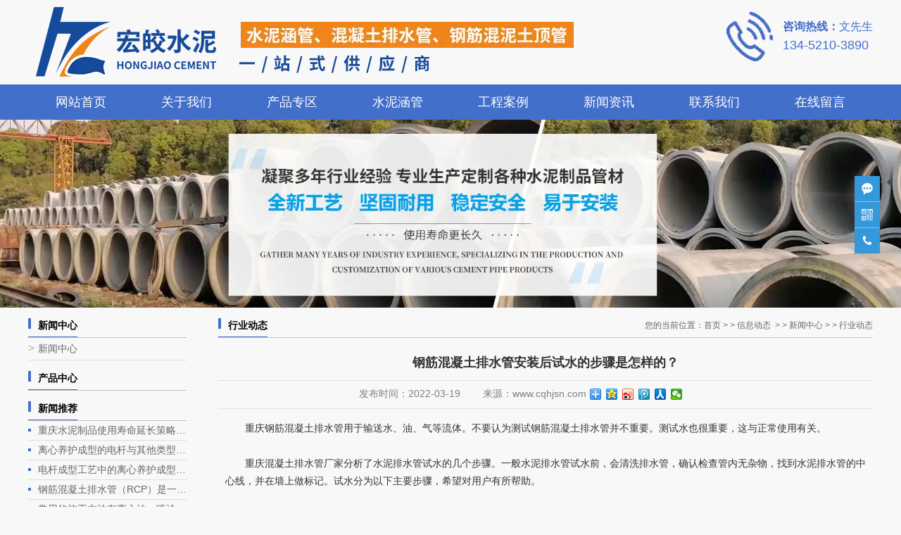

--- FILE ---
content_type: text/html; charset=utf-8
request_url: http://www.cqhjsn.com/content/111.html
body_size: 5659
content:

<!doctype html>
<html>
<head>
    <meta http-equiv="Content-Type" content="text/html; charset=utf-8" />
<title>钢筋混凝土排水管安装后试水的步骤是怎样的？_重庆宏皎水泥制品有限公司</title>
<meta name="Keywords" content="重庆钢筋混凝土排水管,钢筋混凝土排水管,重庆混凝土排水管" />
<meta name="Description" content="重庆钢筋混凝土排水管用于输送水、油、气等流体。不要认为测试钢筋混凝土排水管并不重要。测试水也很重要，这与正常使用有关。" />
<meta name="author" content="深圳市东方富海科技有限公司 fuhai360.com" />
<link href="//static2.fuhai360.com/global/common.css" rel="stylesheet" type="text/css" />

    
<script type="text/javascript" src="//static2.fuhai360.com/n200327/js/jquery-1.8.3.min.js"></script>
<script src="//static2.fuhai360.com/n200327/js/jquery.SuperSlide.2.1.1.js" type="text/javascript"></script>
<script src="//static2.fuhai360.com/n200327/js/modernizr.custom.97074.js" type="text/javascript"></script>
<script src="//static2.fuhai360.com/n200327/js/jquery.hoverdir.js" type="text/javascript"></script>
<link href="//static2.fuhai360.com/n200327/css/style.css?ver=1" rel="stylesheet" type="text/css">
<link href="http://static2.fuhai360.com/n191111/css/swiper.min.css" rel="stylesheet" type="text/css">
    <script src="http://static2.fuhai360.com/n191111/js/swiper.min.js" type="text/javascript"></script>
<style type="text/css">.nav li a{padding:5px 39px;}.eight_c iframe{width:100%;height:500px;}.six_c li{width:265px;}.six .title{margin-top:0;margin-bottom:40px;}.nav{margin-top:10px;}.header{padding-top:10px;}.one .title:before,.one .title:after{top:-10px;}.p_key{overflow:hidden;}.one{padding-top:20px;}.one_l{margin-top:60px;}.three .title:before,.three .title:after{display:block;top:0;}.title5{text-align:center;}</style>
<script type="text/javascript">document.write(unescape('%3Cscript src="http://webim.fuhai360.com/ocs.html?sid=47352" type="text/javascript"%3E%3C/script%3E'));</script>
</head>
<body>
    <!--头部开始-->
    <div class="header">
        <div class="container block">
            <!--logo-->
            <div class="logo fl">
                <a href="/" title="重庆宏皎水泥制品有限公司">
                <img src="http://img01.fuhai360.com/--47/47352/202101/202101141800586069.png" alt="重庆宏皎水泥制品有限公司" /></a>
            </div>
            <!--头部联系方式-->
            <div class="t_tel fr">
                <img src="http://img01.fuhai360.com/demo3/202004/202004021044415576.png" /> 
<div>
	<p>
		<strong>咨询热线：</strong>文先生
	</p>
	<p>
		<span style="font-size:18px;">134-5210-3890</span> 
	</p>
</div>
            </div>
        </div>
        <!--导航-->
        <div class="nav">
            <div class="container block">
                <ul><li><a href="/">网站首页</a></li><li><a href="/about.html">关于我们</a></li><li><a href="/product-1084.html">产品专区</a></li><li><a href="/product-1086.html">水泥涵管</a></li><li><a href="product-1085.html">工程案例</a></li><li><a href="/article.html">新闻资讯</a></li><li><a href="/contact.html">联系我们</a></li><li><a href="/ly.html">在线留言</a></li></ul>
            </div>
        </div>
    </div>
<!--头部结束-->
<script type="text/javascript">
    $(window).scroll(function () {  //只要窗口滚动,就触发下面代码
        var scrollt = document.documentElement.scrollTop + document.body.scrollTop; //获取滚动后的高度 
        if (scrollt > 100) {  //判断滚动后高度超过70px,就显示  
            $(".header").addClass("header_box");
        }; if (scrollt < 100) {  //判断滚动后低于70px,就不显示  
            $(".header").removeClass("header_box");
        }
    });
</script>
    <!--banner-->
    <div class="banner">
        <div class="bd">
            <ul>
                 <li><img src="http://img01.fuhai360.com/--47/47352/202101/202101081734400444.jpg" alt="重庆水泥涵管批发"   /></li>
            </ul>
        </div>
    </div>
    <div class="page">
        <div class="container block">
            <div class="page_l fl">
                  <!--内页新闻导航-->
                <div class="page_n">
                    <div class="pt">
                        <span>新闻中心</span>
                    </div>
                    <ul>
                        <li><a href='/article-1058.html'>新闻中心</a></li>
                    </ul>
                </div>
                <!--内页产品导航-->
                <div class="page_n">
                    <div class="pt">
                        <span>产品中心</span>
                    </div>
                    <ul>
                       
                    </ul>
                </div>
                <!--内页左新闻推荐-->
                <div class="p_xw">
                    <div class="pt">
                        <span>新闻推荐</span>
                    </div>
                    <ul>
                        <li><a href='/content/246.html'>重庆水泥制品使用寿命延长策略深度解析</a></li><li><a href='/content/245.html'>离心养护成型的电杆与其他类型电杆相比有什么优势？</a></li><li><a href='/content/244.html'>电杆成型工艺中的离心养护成型是电杆生产的关键环节</a></li><li><a href='/content/243.html'>钢筋混凝土排水管（RCP）是一种常见的排水管道，广泛应用于各类排水工程</a></li><li><a href='/content/242.html'>常用的施工方法有离心法、喷涂法、人工涂抹法等</a></li>
                    </ul>
                </div>
                <!--热门关键词-->
                <div class="p_key">
                    <div class="pt">
                        <span>热门关键词</span>
                    </div>
                    <div class="p_key_c">
<ul>
	<li>
		重庆水泥涵管
	</li>
	<li>
		混凝土排水管<br />
	</li>
	<li>
		钢筋混泥土顶管
	</li>
</ul>
                    </div>
                </div>
                <!--内页左联系我们-->
                <div class="p_contect">
                    <div class="pt">
                        <span>联系我们</span>
                    </div>
                    <div class="p_contect_c">
<ul>
	<li>
		电话：134-5210-3890
	</li>
	<li>
		QQ：1806003754
	</li>
	<li>
		地址：重庆市九龙坡区走马镇梓桐村6社
	</li>
</ul>
                    </div>
                </div>
            </div>
            <div class="page_r fr">
                <div class="pt block">
                    <span>行业动态</span>
                    <div class="tips fr">
                        您的当前位置：<a href="/">首页</a>&nbsp;&gt;&nbsp;&gt;&nbsp;<a href="/article.html">信息动态</a>
                        &nbsp;&gt;&nbsp;&gt;&nbsp;<a href="/article-1058.html">新闻中心</a>&nbsp;&gt;&nbsp;&gt;&nbsp;行业动态
                    </div>
                </div>


                <h1 class="ar_title">钢筋混凝土排水管安装后试水的步骤是怎样的？</h1>
                <div class="info">
                    <span>发布时间：2022-03-19 &nbsp &nbsp &nbsp &nbsp来源：<a href='http://www.cqhjsn.com' target='_blank'>www.cqhjsn.com</a> </span>
                    <div class="share">
                        <!-- Baidu Button BEGIN -->
                        <div class="bdsharebuttonbox bdshare-button-style0-16" data-bd-bind="1567044861144">
                            <a href="#" class="bds_more" data-cmd="more"></a>
                            <a href="#" class="bds_qzone" data-cmd="qzone" title="分享到QQ空间"></a>
                            <a href="#" class="bds_tsina" data-cmd="tsina" title="分享到新浪微博"></a>
                            <a href="#" class="bds_tqq" data-cmd="tqq" title="分享到腾讯微博"></a>
                            <a href="#" class="bds_renren" data-cmd="renren" title="分享到人人网"></a>
                            <a href="#" class="bds_weixin" data-cmd="weixin" title="分享到微信"></a>
                        </div>
                        <script>
                            window._bd_share_config = { "common": { "bdSnsKey": {}, "bdText": "", "bdMini": "2", "bdPic": "", "bdStyle": "0", "bdSize": "16" }, "share": {}, "image": { "viewList": ["qzone", "tsina", "tqq", "renren", "weixin"], "viewText": "分享到：", "viewSize": "16" }, "selectShare": { "bdContainerClass": null, "bdSelectMiniList": ["qzone", "tsina", "tqq", "renren", "weixin"] } }; with (document) 0[(getElementsByTagName('head')[0] || body).appendChild(createElement('script')).src = 'http://bdimg.share.baidu.com/static/api/js/share.js?v=89860593.js?cdnversion=' + ~(-new Date() / 36e5)];
                        </script>
                        <!-- Baidu Button END -->
                    </div>
                </div>
                <div class="ar_con">
                    &emsp;&emsp;重庆钢筋混凝土排水管用于输送水、油、气等流体。不要认为测试钢筋混凝土排水管并不重要。测试水也很重要，这与正常使用有关。<br />
<br />
&emsp;&emsp;重庆混凝土排水管厂家分析了水泥排水管试水的几个步骤。一般水泥排水管试水前，会清洗排水管，确认检查管内无杂物，找到水泥排水管的中心线，并在墙上做标记。试水分为以下主要步骤，希望对用户有所帮助。<br />
<br />
&emsp;&emsp;(1)稳定多联蹲便器。首先检查管道开口高度和与墙体距离的一致性。找到标高，测量蹲便器的高度，计算离墙的距离，然后开始安装。<br />
<br />
&emsp;&emsp;(2)根据高水箱固定孔与进料孔之间的距离，找到固定螺栓的高度，在墙上画横线，清理孔内杂物，将燕尾螺栓插入孔内，拧紧水泥。将高水箱安装在固定螺栓上，拧紧橡胶垫和螺母，直至松紧度适中。<br />
<br />
&emsp;&emsp;(3)钢筋混凝土排水管基本形成后，如果不专业，钢筋网往往是偏心的，这意味着钢筋网的保护层安装不当，可能会有泄漏造成道路凹陷，所以安装时要特别注意。<br />
<br />
&emsp;&emsp;(4)检查水压试验机两端的堵头是否平行，中心线是否重叠。<br />
<br />
&emsp;&emsp;(5)水压试验应选用直径不小于I00mm、分度值不小于0.005mpa、精度不小于1.5级的压力表。测量范围应满足管道检测压力的要求，压力泵可满足静水压试验的增压要求。<br />
<br />
&emsp;&emsp;(6)橡胶密封圈应符合柔性界面钢筋混凝土排水管的相关标准。<br />
<br />
&emsp;&emsp;(7)擦去附着在钢筋混凝土排水管表面的水，清洗水管两端，将水管轴线对准堵头，锁紧堵头。<br />
<br />
&emsp;&emsp;(8)向钢筋混凝土排水管注水，直至内部空气排出。关闭排气阀。开始用压力泵加压。建议在1min内均匀上升至规定的测试压力值，并保持10min。<br />
<br />
&emsp;&emsp;(9)检查钢筋混凝土排水管在加压过程中及规定内部水压下表面是否有湿片和水滴流动，检查管接头是否有滴水现象并记录。如果接头滴落，则允许重新组装。<br />
<br />
&emsp;&emsp;(10)允许使用专用装置检查管体内部水压和接头密封性。<br />
<div>
	<br />
</div>
                </div>
                <div class="record">
                    <span class="prevrecord">上一条：<a href="/content/112.html">
                        钢筋混凝土排水管的质量是非常重要的？</a></span>
                    <span class="prevrecord">下一条：<a href="/content/110.html">
                        钢筋混凝土排水管有怎样的优点？</a></span>
                </div>
                
                <h4 class="related">
                    <span>相关文章</span></h4>
                <div class='relatedlist'>
                    <ul class="relate_news">
                        
                        <li><a href='/content/110.html'
                            title='钢筋混凝土排水管有怎样的优点？' target="_self">
                            钢筋混凝土排水管有怎样的优点？</a></li>
                        
                        <li><a href='/content/108.html'
                            title='钢筋混凝土排水管的配筋要求有哪些？' target="_self">
                            钢筋混凝土排水管的配筋要求有哪些？</a></li>
                        
                        <li><a href='/content/106.html'
                            title='钢筋混凝土排水管壁厚是怎样的？' target="_self">
                            钢筋混凝土排水管壁厚是怎样的？</a></li>
                        
                        <li><a href='/content/105.html'
                            title='怎样才能让钢筋混凝土排水管更加耐用' target="_self">
                            怎样才能让钢筋混凝土排水管更加耐用</a></li>
                        
                        <li><a href='/content/103.html'
                            title='钢筋混凝土排水管对混凝土有怎样的要求？' target="_self">
                            钢筋混凝土排水管对混凝土有怎样的要求？</a></li>
                        
                    </ul>
                </div>
                
                <h4 class="related">
                    <span>相关产品</span></h4>
                <div class='relatedlist'>
                    <ul class="relate_pr">
                        
                        <li class='product-list'><a href='/item/20.html'
                            title='钢筋混凝土排水管' target="_self">
                            <img src="http://img01.fuhai360.com/--47/47352/202101/202101081621459662.jpg" />
                            <p>钢筋混凝土排水管</p>
                        </a></li>
                        
                    </ul>
                </div>
                
            </div>
        </div>
    </div>

    <!--footer-->
    <!--底部导航-->
    <div class="f_nav">
        <div class="container">
<ul><li><a href="/">网站首页</a></li><li><a href="/about.html">关于我们</a></li><li><a href="/product-1084.html">产品专区</a></li><li><a href="/product-1086.html">水泥涵管</a></li><li><a href="product-1085.html">工程案例</a></li><li><a href="/article.html">新闻资讯</a></li><li><a href="/contact.html">联系我们</a></li><li><a href="/ly.html">在线留言</a></li></ul>
        </div>
    </div>
    <div class="footer">
        <!--底部背景图-->
        <div class="footer_bg">
            <img src="http://img01.fuhai360.com/--47/47352/202101/202101081523452475.png" alt="重庆水泥涵管" width="1920" height="321" title="重庆水泥涵管" align="" />
        </div>
        <div class="footer_c container">
            <table style="width:100%;" cellpadding="0" cellspacing="0" border="0" class="ke-zeroborder" bordercolor="#000000">	<tbody>		<tr>			<td>				<p>					<span style="white-space:nowrap;"><img src="http://img01.fuhai360.com/demo3/202004/202004021503021827.png" />联系人：文先生 </span> 				</p>				<p>					<span style="white-space:nowrap;"><img src="http://img01.fuhai360.com/demo3/202004/202004021503497608.png" />联系电话：134-5210-3890 </span> 				</p>				<p>					<span style="white-space:nowrap;"><img src="http://img01.fuhai360.com/demo3/202004/202004021504014484.png" />座机：023-68507859 </span> 				</p>				<p>					<span style="white-space:nowrap;"><img src="http://img01.fuhai360.com/demo3/202004/202004021504173428.png" />邮件1806003754@qq.com </span> 				</p>				<p>					<span style="white-space:nowrap;"><img src="http://img01.fuhai360.com/demo3/202004/202004021504284884.png" />公司地址：重庆市九龙坡区走马镇梓桐村6社 </span> 				</p>			</td>			<td>				<span style="white-space:nowrap;"><img src="http://img01.fuhai360.com/--47/47352/202101/202101071045582087.jpg" alt="" /><br /></span> 				<p>					<span style="white-space:nowrap;">微信扫一扫 </span> 				</p>			</td>			<td>				<p>					<span style="white-space:nowrap;"><img src="http://img01.fuhai360.com/天际出国留学/202004/202004021507212922.png" />友情链接：</span>				</p>				<p>					<span style="white-space:nowrap;">&nbsp; &nbsp; &nbsp; <a href="http://www.cqhjsn.com/sitemap.html" target="_blank">&nbsp; &nbsp;网站地图</a>&nbsp; <a href="http://www.cqhjsn.com/sitemap.xml" target="_blank">xml地图</a> </span> 				</p>				<p>					<span style="white-space:nowrap;">声明：本站部分内容图片来源于互联网，如有侵权第一时间联系管理员删除，谢谢！<br /></span> 				</p>				<p>					<span style="white-space:nowrap;">COPYRIGHT 版权所有 <span>备案号：<a href="https://beian.miit.gov.cn/#/Integrated/index" target="_blank">渝ICP备2021000407号</a></span> </span> 				</p>				<p>					<span style="white-space:nowrap;">技术支持：<a href="home.html" target="_blank">卓光科技</a> </span> 				</p>			</td>		</tr>	</tbody></table>
        </div>
    </div>

<script type="text/javascript">
    $(function () {
        $('li').each(function () { $(this).hoverdir(); });
    });
</script>
<script type="text/javascript">
    $(function () {
        var cururl = window.location.pathname;
        $(".nav li a,.tree li a,.ltree li a").each(function () {
            var url = $(this).attr("href");
            if (cururl.toUpperCase() == url.toUpperCase()) {
                $(this).addClass("cur");
                return;
            }
        });
    });
</script>

<script type="text/javascript">
        $(".banner").slide({
            mainCell: ".bd ul",
            titCell: ".hd ul",
            effect: "left",
            autoPlay: true,
            delayTime: 200,
            interTime: 4000,
            autoPage: true,
            prevCell: ".prev_b",
            nextCell: ".next_b"
        });
    </script>

        
<script type="text/javascript">
(function(){
    var bp = document.createElement('script');
    var curProtocol = window.location.protocol.split(':')[0];
    if (curProtocol === 'https') {
        bp.src = 'https://zz.bdstatic.com/linksubmit/push.js';
    }
    else {
        bp.src = 'http://push.zhanzhang.baidu.com/push.js';
    }
    var s = document.getElementsByTagName("script")[0];
    s.parentNode.insertBefore(bp, s);
})();
</script>
</body>
</html>



--- FILE ---
content_type: text/html; charset=utf-8
request_url: http://webim.fuhai360.com/ocs.html?sid=47352
body_size: 1356
content:
window.f360WebIMHtml = '<ul><li class="scrollbar-item first-item"><span class="item-icon webim-iconfont">&#xe60c;</span><div class="item-content item-content-im"><div class="item-content-wrap"><h3>在线客服</h3><ul><li><a href="http://wpa.qq.com/msgrd?v=3&uin=1806003754&site=qq&menu=yes" target="_blank"><i class="webim-iconfont">&#xe607;</i>在线咨询</a></li></ul></div></div></li><li class="scrollbar-item"><span class="item-icon webim-iconfont">&#xe72c;</span><div class="item-content item-content-qrcode"><div class="item-content-wrap"><img src="http://img01.fuhai360.com/--47/47352/202101/202101081739040288.jpg" style="width:98px;height:98px;" /></div></div></li><li class="scrollbar-item"><span class="item-icon webim-iconfont">&#xe613;</span><div class="item-content item-content-phone" data-width="168"><a href="tel:134-5210-3890">134-5210-3890</a></div></li></ul>';
window.f360Setting = {floatRight: true, offsetTop: 250, offsetSide: 30 };


    window.f360Config = {
        isDev: false,
        assetUrlRoot: 'http://webim.fuhai360.com'
    };
    !function(t,e){function i(){s=!("minWidth"in $("html")[0].style);var i=$('<div class="f360-webim"></div>').html(t.f360WebIMHtml);h.floatRight?i.css({top:h.offsetTop,right:h.offsetSide}):i.css({top:h.offsetTop,left:h.offsetSide}),$(e.body).append(i),i.show(),o(i),i.find("ul > .scrollbar-item").each(n)}function n(){var t=$(this),e=t.width(),i=t.height(),n=t.find(".item-content"),o=0,a=0;if(n.length){if(n.hasClass("item-content-im")){var s=n.find("li").length;s>12?n.data("width",648):s>6?n.data("width",408):n.data("width",288)}n.css(h.floatRight?{right:e}:{left:e}),o=n.data("width")||n.width(),n.width(o),a=n.data("height")||n.height(),n.width(e),n.height(i)}var d=h.floatRight?{right:e,width:o}:{left:e,width:o};t.hover(function(){t.addClass("current-item"),0!=o&&n.show().stop(!0,!0).animate(d,138,function(){a>i&&n.stop().animate({height:a},89)})},function(){if(0==o)return void t.removeClass("current-item");a>i?n.stop().animate({height:i},39,function(){n.stop().animate(d,89,function(){n.hide(),n.width(e),n.height(i),t.removeClass("current-item")})}):n.stop().animate(d,89,function(){n.hide(),n.width(e),n.height(i),t.removeClass("current-item")})})}function o(i){window.onresize=window.onscroll=function(){var n=e.documentElement.scrollTop||t.pageYOffset||e.body.scrollTop;s&&i.css({top:n+h.offsetTop})}}function a(t,i){var n=e.createElement("script");n.type="text/javascript",n.readyState?n.onreadystatechange=function(){"loaded"!=n.readyState&&"complete"!=n.readyState||(n.onreadystatechange=null,i())}:n.onload=function(){i()},n.src=t,document.getElementsByTagName("head")[0].appendChild(n)}var s,d=t.f360Config||{assetUrlRoot:""},h=t.f360Setting||{floatRight:!1,offsetTop:100,offsetSide:36};!function(t){var i=e.createElement("link");i.href=t,i.rel="stylesheet",i.type="text/css",document.getElementsByTagName("head")[0].appendChild(i)}(d.assetUrlRoot+"/assets/style1/index.css"),setTimeout(function(){t.jQuery?i():a("http://cdn.bootcss.com/jquery/1.8.3/jquery.js",function(){i()})},368)}(window,document);


--- FILE ---
content_type: text/css
request_url: http://static2.fuhai360.com/n200327/css/style.css?ver=1
body_size: 5095
content:
* {
    padding: 0;
    margin: 0;
}

a,
a:visited,
a:link {
    color: inherit;
    text-decoration: none;
}

ul,
ol,
li {
    list-style-type: none;
}

img {
    max-width: 100%;
}

.relative {
    position: relative;
    z-index: 10;
}

.fl {
    float: left;
}

.fr {
    float: right;
}

.clear {
    clear: both;
}

body {
    font-size: 14px;
    font-family: "Microsoft YaHei", Arial, Helvetica, sans-serif, SimSun;
    line-height: 1.8;
    overflow-x: hidden;
    color: #333;
    background: #f8f8f8;
}

.relative {
    position: relative;
}

.container {
    margin: auto;
    width: 1200px;
}

.block:after {
    content: "";
    display: block;
    clear: both;
}

h4.related {
    border-bottom: 1px solid #ccc;
    font-size: 14px;
    line-height: 32px;
    margin: 0 10px;
    height: 32px;
}

h4.related span {
    display: inline-block;
    border-bottom: 2px solid #666;
}

.relatedlist {
    margin: 0 10px;
    padding: 10px 0;
    overflow: hidden;
}

ul.relate_news li a {
    display: block;
    line-height: 30px;
    border-bottom: 1px dotted #ccc;
    color: inherit;
}

ul.relate_pr li {
    width: 20%;
    float: left;
}

ul.relate_pr li a {
    display: block;
    margin: 5px;
    text-align: center;
    line-height: 30px;
    color: inherit;
}

ul.relate_pr li img {
    width: 100%;
    display: block;
}

ul.relate_pr p {
    white-space: nowrap;
    overflow: hidden;
    text-overflow: ellipsis;
}


/**/

.logo img {
    display: block;
}

.t_tel img {
    height: 70px;
    display: block;
    position: absolute;
    left: 0;
    top: calc(50% - 35px);
}

.t_tel {
    color: #426fc9;
    position: relative;
    padding-left: 80px;
    font-size: 16px;
    line-height: 26px;
    margin-top: 15px;
}

.nav {
    background: #426fc9;
}

.nav li {
    display: inline-block;
    position: relative;
}

.nav li a:hover {
    color: #8b1b17;
    padding-top: 0;
    top: -5px;
}

.nav li a {
    display: block;
    color: #fff;
    font-size: 18px;
    line-height: 40px;
    padding: 5px 20px;
    position: relative;
}

.nav li a:after {
    content: "";
    width: 6px;
    height: 6px;
    display: none;
    background: #8b1b17;
    border-radius: 50%;
    position: absolute;
    bottom: 5px;
    left: calc(50% - 3px);
}

.nav li a:hover:after {
    display: block;
}

.nav li li a:hover:after {
    display: none;
}

.nav li li a:hover {
    top: 0;
}

.nav li ul {
    position: absolute;
    z-index: 999;
    background: #426fc9;
    width: 100%;
    display: none;
}

.nav li:hover ul {
    display: block;
}

.nav li ul li {
    display: block;
}

.nav li ul li a {
    padding: 0;
    text-align: center;
}


/**/

.banner {
    position: relative;
}

.banner img {
    display: block;
    width: 100%;
}

span.prev_b {
    position: absolute;
    font-size: 50px;
    font-family: "宋体";
    top: calc(50% - 45px);
    left: 0;
    color: #fff;
    width: 30px;
    text-align: center;
    line-height: 90px;
    cursor: pointer;
}

span.next_b {
    position: absolute;
    font-size: 50px;
    font-family: "宋体";
    top: calc(50% - 45px);
    right: 0;
    color: #fff;
    width: 30px;
    text-align: center;
    line-height: 90px;
    cursor: pointer;
}


/**/

.ss {
    background: rgba(66, 111, 201, 0.57);
    height: 60px;
    margin-top: -60px;
    position: relative;
}

.xwgg li a {
    color: #fff;
    display: block;
    white-space: nowrap;
    overflow: hidden;
    text-overflow: ellipsis;
    line-height: 36px;
    font-size: 16px;
}

.xwgg:before {
    content: "";
    width: 50px;
    height: 60px;
    display: block;
    background: url(../images/2.png) no-repeat left center;
    position: absolute;
    top: 0;
    left: 0;
    background-size: 36px;
}

.xwgg {
    width: 550px;
    position: relative;
    padding: 12px 0;
    padding-left: 50px;
}

.search {
    width: 450px;
    background: #fff;
    line-height: 36px;
    border-radius: 8px;
    margin: 12px 10px;
}

.search input {
    border: 0;
    color: #999;
    line-height: 36px;
    height: 36px;
    width: 375px;
    float: left;
    background: none;
    padding-left: 15px;
    font-size: 15px;
}

.search a.searchBtn {
    width: 60px;
    float: left;
    background: #426fc9 url(../images/3.png) no-repeat center;
    border-radius: 8px;
    display: block;
    font-size: 0px;
    background-size: 25px;
}


/**/

.title {
    text-align: center;
    position: relative;
    margin: 20px auto;
}

.title h3 {
    color: #426fc9;
    font-size: 30px;
    letter-spacing: 2px;
}

.title p {
    font-size: 46px;
    color: #ddd;
    position: relative;
    letter-spacing: 10px;
    font-family: fantasy;
}

.title p i {
    position: absolute;
    background: #426fc9;
    color: #fff;
    border-radius: 50%;
    font-style: normal;
    letter-spacing: 1px;
    width: 50px;
    text-align: center;
    height: 50px;
    line-height: 50px;
    font-size: 30px;
    left: calc(50% - 30px);
    top: 35px;
}

.title:before {
    content: "";
    width: 100px;
    height: 100px;
    display: block;
    background: url(../images/tl.png) no-repeat center;
    top: 30px;
    left: calc(50% - 180px);
    position: absolute;
    background-size: auto 70px;
}

.title:after {
    content: "";
    width: 100px;
    height: 100px;
    display: block;
    background: url(../images/tr.png) no-repeat center;
    top: 30px;
    right: calc(50% - 180px);
    position: absolute;
    background-size: auto 70px;
}

.one_r li:hover div {
    display: block;
}

.one_r li div {
    position: absolute;
    width: 100%;
    height: 100%;
    top: 0;
    left: 0;
    background: rgba(139, 27, 23, 0.6);
    display: none;
}

.one_r li img {
    width: 100%;
    display: block;
}

.one_r li {
    width: 300px;
    margin: 10px;
    float: left;
    position: relative;
}

.one_r ul {
    clear: both;
    overflow: hidden;
}

.one_r a.more {
    display: block;
    width: 80px;
    background: #426fc9;
    text-align: center;
    line-height: 32px;
    color: #fff;
    font-size: 14px;
    border-radius: 10px;
    float: right;
    margin-top: 20px;
}

.one_r {
    width: 960px;
}

.one_r li h4:before {
    content: "";
    display: block;
    position: absolute;
    top: 0;
    width: 100%;
    height: 40px;
    background: url(../images/4.png) no-repeat center;
    background-size: 34px;
}

.one_r li h4 {
    color: #fff;
    font-size: 18px;
    text-align: center;
    line-height: 30px;
    font-weight: normal;
    white-space: nowrap;
    overflow: hidden;
    text-overflow: ellipsis;
    padding-top: 40px;
    position: absolute;
    width: 100%;
    top: calc(50% - 35px);
}

.one_l {
    width: 230px;
}

.one_l_t:before {
    content: "";
    display: block;
    width: 60px;
    height: 60px;
    float: left;
    background: url(../images/4.png) no-repeat center;
    background-size: 30px;
}

.one_l_t {
    background: #426fc9;
    color: #fff;
    font-size: 22px;
    line-height: 60px;
    margin-bottom: 10px;
}

.one_l_c li ul {
    display: none;
}

.one_l_c li:hover ul {
    display: block;
}
.one_l_c li:hover ul>li:first-child {
    margin-top: -10px;
}
.one_l_c li li a {
    background: none;
    color: #333;
    border: 1px solid #ccc;
    border-bottom: 0;
    margin-bottom: 0;
}

.one_l_c li a:hover {
    background: #8b1b17;
    color: #fff;
}

.one_l_c li a {
    display: block;
    text-align: center;
    line-height: 40px;
    background: #426fc9;
    color: #fff;
    margin-bottom: 10px;
    font-size: 16px;
}


/**/

.two {
    position: relative;
    margin-top: 70px;
}
.two_bg img {
    width: auto;
    height: 100%;
    display: block;
    max-width: none;
    position: relative;
    margin: auto;
}
.two_bg {
    width: 100%;
    height: 100%;
    position: absolute;
    top: 0;
    left: 0;
    z-index: -1;
}

.two .title:before {
    background: url(../images/t2.png) no-repeat center;
    background-size: auto 70px;
}

.two .title:after {
    display: none;
}

.two .title {
    float: left;
    padding-left: 10px;
}

.two_c {
    clear: both;
}

.two_r img {
    width: 500px;
    display: block;
}

.two_r {
    float: right;
    width: 700px;
}

.two_l {
    width: 450px;
    float: left;
    font-size: 16px;
    line-height: 30px;
    text-align: justify;
}

.two_c a.more:hover {
    background: #426fc9;
    color: #fff;
}

.two_c a.more {
    float: left;
    display: block;
    width: 150px;
    text-align: center;
    border: 2px solid #426fc9;
    border-radius: 5px;
    line-height: 34px;
    color: #426fc9;
    font-size: 16px;
    margin-top: 30px;
}


/**/

.three {
    position: relative;
    margin-top: 50px;
    padding-bottom: 50px;
}

.three_bg img {
    width: 100%;
    height: 100%;
}

.three_bg {
    position: absolute;
    width: 100%;
    height: 100%;
    top: 0;
    left: 0;
    z-index: -1;
}

.three .title:before,
.three .title:after {
    display: none;
}

.three .title p {
    color: rgba(50, 67, 139, 0.15);
}

.three .title h5 {
    font-size: 18px;
    font-weight: normal;
    color: #426fc9;
}

.three_c li {
    float: left;
    position: relative;
    width: 600px;
    overflow: hidden;
}

.three_c li:hover div:before {
    width: 70px;
    left: 90px;
}

.three_c li:nth-child(1) div:before {
    background: url(../images/6.png) no-repeat center;
    background-size: 100%;
}

.three_c li:nth-child(2) div:before {
    background: url(../images/8.png) no-repeat center;
    background-size: 100%;
}

.three_c li:nth-child(3) div:before {
    background: url(../images/9.png) no-repeat center;
    background-size: 100%;
}

.three_c li:nth-child(4) div:before {
    background: url(../images/10.png) no-repeat center;
    background-size: 100%;
}

.three_c li div:before {
    display: block;
    content: "";
    width: 60px;
    height: 90px;
    position: absolute;
    top: 160px;
    left: 100px;
}

.three_c li div {
    position: absolute;
    width: 100%;
    height: 100%;
    top: 0;
    left: 0;
    background: rgba(66, 111, 201, 0.6);
    color: #fff;
    box-sizing: border-box;
    padding: 160px 100px 0 160px;
}

.three_c li:hover img {
    transform: scale(1.2);
}

.three_c li img {
    display: block;
    height: 555px;
    width: 100%;
    transition: 1s;
}



.three_c li em {
    display: block;
    margin-top: 60px;
}

.three_c li:hover em {
    display: none;
}

.three_c li em img {
    display: block;
    width: 25px;
    height: auto !important;
    margin: auto;
}

.three_c li:hover div p {
    display: block;
}

.three_c li div p {
    font-size: 16px;
    margin-top: 15px;
    text-indent: 2em;
    display: none;
}

.three_c li div i {
    font-style: normal;
    font-size: 16px;
}

.three_c li div h4 {
    font-size: 26px;
    line-height: 50px;
    letter-spacing: 3px;
}


/**/

.four {
    position: relative;
}

.four_bg img {
    width: 100%;
    height: 100%;
    display: block;
}

.four_bg {
    position: absolute;
    width: 100%;
    height: 100%;
    top: 0;
    left: 0;
    z-index: -1;
}

.four_c img {
    float: right;
}

.four_c p i {
    font-style: normal;
    color: #8b1b17;
}

.four_c p {
    color: #fff;
    font-size: 16px;
    line-height: 30px;
    margin-top: 10px;
    letter-spacing: 2px;
}

.four_c h3 {
    font-size: 34px;
    color: #fff;
    line-height: 50px;
    padding-top: 30px;
    text-shadow: 0px 0px 10px #333;
    letter-spacing: 5px;
}

.four_c em {
    font-style: normal;
    border: 1px solid #fff;
    line-height: 40px;
    display: inline-block;
    color: #fff;
    font-size: 18px;
    padding: 0 15px 0 50px;
    border-radius: 25px;
    letter-spacing: 4px;
    background: url(../images/12.png) no-repeat 16px center;
    background-size: 24px;
    margin-top: 40px;
}


/**/

.five {
    margin-top: 40px;
    background: url(../images/bg4.jpg) no-repeat;
    background-size: 100% 70%;
}

.title5 {
    text-align: right;
    color: #fff;
}

.title5 h3 em {
    font-style: normal;
    width: 40px;
    height: 40px;
    display: inline-block;
    letter-spacing: 2px;
    font-family: fantasy;
    font-weight: normal;
    border-radius: 50%;
    background: #2f51db;
    text-align: center;
    font-size: 20px;
    line-height: 40px;
    margin-right: 10px;
}

.title5 h3 {
    font-size: 30px;
    letter-spacing: 6px;
    line-height: 40px;
    padding: 25px 0 10px;
}

.title5 p i {
    display: block;
    font-style: normal;
    font-size: 12px;
    letter-spacing: normal;
}

.title5 p {
    font-size: 18px;
    letter-spacing: 6px;
}

.five_c li img {
    display: block;
}

.five_c li {
    width: 20%;
    float: left;
    box-sizing: border-box;
    padding: 0 1%;
}

.five_c {
    margin-top: 30px;
    padding: 0 1%;
    overflow: hidden;
}

.five a.more {
    display: block;
    width: 100px;
    background: #426fc9;
    color: #fff;
    margin: 50px auto 20px;
    text-align: center;
    line-height: 34px;
    letter-spacing: 4px;
}


/**/

.six {
    position: relative;
    padding-top: 40px;
}

.six_bg img {
    width: 100%;
    height: 100%;
    display: block;
}

.six_bg {
    position: absolute;
    width: 100%;
    height: 100%;
    top: 0;
    left: 0;
    z-index: -1;
}

.six .title h5 {
    font-size: 18px;
    font-weight: normal;
    line-height: 30px;
    letter-spacing: 4px;
    color: #253544;
}

.six_c {
    padding: 20px 30px 40px;
    position: relative;
}

.six_c li {
    width: 360px;
    float: left;
    margin: 0 10px;
}

span.prev6 {
    position: absolute;
    top: calc(50% - 20px);
    background: #426fc9;
    left: 0;
    color: #fff;
    font-weight: bold;
    font-size: 20px;
    font-family: "宋体";
    width: 20px;
    text-align: center;
    line-height: 40px;
    cursor: pointer;
}

span.next6 {
    position: absolute;
    top: calc(50% - 20px);
    background: #426fc9;
    right: 0;
    color: #fff;
    font-weight: bold;
    font-size: 20px;
    font-family: "宋体";
    width: 20px;
    text-align: center;
    line-height: 40px;
    cursor: pointer;
}


/**/

.seven_top {
    background: #fff;
    border-left: 10px solid #426fc9;
    margin-top: 30px;
    padding-left: 10px;
}

.seven_t h3 em {
    font-style: normal;
    letter-spacing: 1px;
    font-family: fantasy;
    width: 50px;
    height: 50px;
    display: inline-block;
    background: #426fc9;
    color: #fff;
    line-height: 50px;
    border-radius: 50%;
    font-weight: normal;
    text-align: center;
    font-size: 30px;
    margin-right: 10px;
}

.seven_t h3 {
    font-size: 40px;
    letter-spacing: 6px;
    color: #426fc9;
    position: relative;
    margin-top: -40px;
    line-height: 40px;
}

.seven_t {
    float: left;
    position: relative;
    padding: 10px 0 15px;
}



.seven_t p {
    font-size: 44px;
    color: #ddd;
    position: relative;
    letter-spacing: 2px;
    font-family: "Oswald Medium";
    font-weight: bold;
    transform: scale(1,1.5);
    -ms-transform: scale(1,1.5);
    -webkit-transform: scale(1,1.5);
    -moz-transform: scale(1,1.5);
    -o-transform: scale(1,1.5);
}

.seven_n li.on a,
.seven_n li a:hover {
    color: #8b1b17;
    border-bottom: 4px solid #8b1b17;
}

.seven_n li a {
    display: block;
    font-size: 20px;
    color: #426fc9;
    line-height: 46px;
    font-weight: bold;
    margin: 0 20px;
}

.seven_n li {
    display: inline-block;
}

.seven_n {
    float: right;
    margin-top: 30px;
    margin-right: 20px;
}

.seven_c {
    margin-top: 30px;
    overflow: hidden;
}

.seven_c li {
    width: 380px;
    float: left;
    margin-right: 30px;
    margin-bottom: 30px;
    color: #426fc9;
}

.seven_c li:nth-child(3n+1) {
    margin-right: 0;
}

.seven_c li:first-child {
    width: 100%;
    float: none;
    overflow: hidden;
}

.seven_c li:first-child img {
    width: 550px;
    float: left;
    margin-right: 30px;
    margin-bottom: 0;
}

.seven_c li img {
    display: block;
    margin-bottom: 10px;
    width: 100%;
}

.seven_c li .time p {
    font-size: 14px;
    line-height: 20px;
    font-weight: bold;
}

.seven_c li .time h4 {
    font-size: 24px;
    line-height: 30px;
}

.seven_c li .time {
    border: 2px solid #426fc9;
    padding: 10px 15px;
    float: left;
    margin-right: 15px;
    margin-top: 10px;
}

.seven_c li .text p {
    overflow: hidden;
    text-overflow: ellipsis;
    display: -webkit-box;
    -webkit-line-clamp: 3;
    -webkit-box-orient: vertical;
    line-height: 24px;
    height: 72px;
}

.seven_c li .text h3 {
    white-space: nowrap;
    overflow: hidden;
    text-overflow: ellipsis;
    font-size: 18px;
    line-height: 30px;
}

.seven_c li:first-child .text h3 {
    font-size: 20px;
    line-height: 40px;
}

.seven_c li:first-child .text {
    float: left;
    width: 620px;
}

.seven_c li:first-child .time {
    margin: 0 0 10px;
}

.seven_c li:first-child .text p {
    font-size: 16px;
    text-indent: 2em;
    line-height: 30px;
    -webkit-line-clamp: 6;
    height: 180px;
    margin-top: 5px;
}

.seven_c li:first-child a.more {
    float: right;
    font-size: 16px;
    border: 2px solid #426fc9;
    line-height: 30px;
    padding: 0 20px;
    letter-spacing: 5px;
    margin-top: 20px;
}

.seven_c li:nth-child(n+2):after {
    content: "";
    display: block;
    height: 2px;
    width: 270px;
    background: #426fc9;
    margin-top: 25px;
}

.seven a.dass {
    width: 200px;
    display: block;
    margin: 20px auto 60px;
    text-align: center;
    color: #426fc9;
    font-size: 20px;
    letter-spacing: 5px;
    border: 2px solid #426fc9;
    line-height: 40px;
}

/**/

.eight {
    position: relative;
    margin-top: 40px;
    padding: 40px 0 30px;
}

.eight_bg img {
    width: 100%;
    height: 100%;
    display: block;
}

.eight_bg {
    position: absolute;
    width: 100%;
    height: 100%;
    top: 0;
    left: 0;
    z-index: -1;
}

.eight_t {
    border-left: 8px solid #e9effa;
    margin-bottom: 30px;
    padding-left: 30px;
    position: relative;
    padding-top: 28px;
}

.eight_t h3 {
    font-size: 40px;
    letter-spacing: 6px;
    color: #fff;
    position: relative;
    padding-left: 30px;
    line-height: 40px;
}

.eight_t p {
    font-size: 46px;
    color: #efefef;
    position: absolute;
    letter-spacing: 10px;
    font-family: fantasy;
    opacity: 0.3;
    line-height: 40px;
    top: 0;
}

.eight_l {
    width: 580px;
    float: left;
}

.eight_r p img {
    display: inline-block;
    width: 25px;
    margin-right: 10px;
    vertical-align: middle;
}

.eight_r p {
    color: #efefef;
    font-size: 16px;
    line-height: 30px;
    margin-top: 10px;
}

.eight_r {
    width: 580px;
    float: right;
}

.eight_r img {
    max-width: none;
}
.eight_c img {
    max-width: none;
}
/**/

.f_nav li:hover ul {
    display: block;
}

.f_nav li ul li a {
    padding: 0;
    line-height: 30px;
}

.f_nav li ul li {
    display: block;
}

.f_nav li ul {
    position: absolute;
    width: 100%;
    background: #f8f8f8;
    z-index: 999;
    display: none;
}

.f_nav .container>ul>li:last-child {
    border-right: 0;
}

.f_nav .container>ul>li {
    border-right: 2px solid #bababa;
}

.f_nav li a {
    display: block;
    line-height: 40px;
    padding: 0 40px;
    color: #426fc9;
    font-size: 16px;
}

.f_nav li {
    display: inline-block;
    position: relative;
}

.f_nav {
    text-align: center;
    padding: 15px 0;
}


/**/

.footer {
    position: relative;
    color: #fff;
    padding: 20px 0;
}

.footer_bg img {
    width: 100%;
    height: 100%;
    display: block;
}

.footer_bg {
    position: absolute;
    width: 100%;
    height: 100%;
    top: 0;
    left: 0;
    z-index: -1;
}
.footer_c p img {
    width: 20px;
    vertical-align: middle;
    margin-right: 10px;
}
.footer_c p {
    line-height: 36px;
}
/*内页*/

.page {
    margin-top: 10px;
}

.page_l {
    width: 225px;
}

.pt span:before {
    content: "";
    display: inline-block;
    border-left: 4px solid #0055ac;
    height: 15px;
    margin-right: 10px;
}

.tips {
    color: #666;
    font-size: 12px;
    line-height: 30px;
}

.pt span {
    border-bottom: 1px solid #0055ac;
    display: inline-block;
    font-weight: bold;
}

.pt {
    line-height: 31px;
    font-size: 14px;
    color: #000;
    border-bottom: 1px solid #c1c1c1;
}

.page_n {
    padding-bottom: 10px;
}

.page_n li a:hover {
    color: #a0d51a;
}

.page_n li a:before {
    content: ">";
    color: #7c7c7c;
    font-size: 16px;
    display: inline-block;
    margin-right: 5px;
}

.page_n li a {
    color: #666;
    display: block;
    line-height: 30px;
    font-family: "微软雅黑";
    border-bottom: 1px solid #dddddd;
}

.p_xw {
    padding-bottom: 10px;
}

.p_xw li a:hover {
    color: #a0d51a;
}

.p_xw li a:before {
    content: "";
    width: 4px;
    height: 4px;
    background: #258dcc;
    display: inline-block;
    margin-right: 10px;
    margin-bottom: 3px;
}

.p_xw li a {
    border-bottom: 1px solid #dddddd;
    display: block;
    line-height: 27px;
    color: #666;
    white-space: nowrap;
    overflow: hidden;
    text-overflow: ellipsis;
}

.p_key_c {
    padding-top: 10px;
}

.p_key_c li a:hover {
    color: #a0d51a;
}

.p_key_c li a {
    line-height: 27px;
    color: #666;
}

.p_key_c li:nth-child(2n) {
    margin-left: 6%;
}

.p_key_c li {
    width: 46%;
    float: left;
    border: 1px dashed #d0d0d0;
    background: #fcfcfc;
    padding-left: 0px;
    margin-bottom: 10px;
    text-align: center;
}

.p_contect_c {
    padding: 5px 0;
    font-size: 13px;
    font-family: 宋体;
    color: #333;
}


/**/

.page_r {
    width: 930px;
    padding-bottom: 10px;
}

.prlist li p {
    text-align: center;
    line-height: 30px;
    color: #666;
    white-space: nowrap;
    overflow: hidden;
    text-overflow: ellipsis;
}

.prlist li img {
    width: 100%;
    height: 216px;
    display: block;
}

.prlist li {
    width: 280px;
    float: left;
    margin: 15px;
}

.pading span {
    color: #000;
}

.pading a,
.pading span {
    display: inline-block;
    padding: 0 10px;
}

.pading {
    text-align: center;
}


/**/

.preview h1 {
    text-align: center;
    line-height: 30px;
    font-size: 14px;
    font-family: "Microsoft YaHei";
    border-bottom: 1px solid #e0e1dc;
    margin-bottom: 15px;
    padding-bottom: 5px;
    margin-top: 20px;
}

.imgs {
    width: 400px;
}

.imgs li img {
    width: 100%;
    display: block;
}

.dess {
    width: 500px;
    line-height: 30px;
}

.prtit {
    line-height: 28px;
    height: 28px;
    text-align: left;
    margin-top: 10px;
    display: block;
    padding-left: 10px;
    font-size: 12px;
    border-bottom: 1px solid #016938;
    font-weight: bold;
    clear: both;
}

.descon {
    padding: 10px;
    padding-top: 15px;
    overflow: hidden;
    clear: both;
}

.record {
    line-height: 26px;
    border-top: 1px dashed #e0e1dc;
    margin-top: 6px;
    padding-top: 5px;
    font-size: 12px;
}

.record span {
    display: block;
}


/**/

.news_list {
    padding: 15px 10px 10px;
}

.news_list li {
    line-height: 27px;
    position: relative;
    padding-left: 10px;
    border-bottom: 1px solid #ccc;
    padding-bottom: 10px;
    margin-bottom: 10px;
}

.news_list li h4 {
    font-size: 12px;
    font-weight: bold;
    line-height: 27px;
    color: #666;
}

.news_list li h4 a:hover {
    color: #a0d51a;
}

.news_list li h4 span {
    color: #999;
    z-index: 0;
    line-height: 27px;
    position: absolute;
    right: 0px;
    top: 0px;
    font-weight: normal;
}

h1.ar_title {
    text-align: center;
    font-family: "Microsoft YaHei";
    font-size: 18px;
    border-bottom: 1px solid #e0e1dc;
    margin-bottom: 5px;
    padding-bottom: 10px;
    line-height: 30px;
    margin-top: 20px;
}

.info {
    border-bottom: 1px solid #e1e4e6;
    overflow: hidden;
}

.info span {
    line-height: 26px;
    text-align: center;
    font-weight: normal;
    color: #808080;
    float: left;
    height: 26px;
    overflow: hidden;
    display: block;
    margin-left: 200px;
}

.share {
    padding-left: 5px;
    padding-bottom: 8px;
    float: left;
    height: 26px;
}

.ar_con {
    padding: 10px;
    padding-top: 15px;
    overflow: hidden;
}

.con {
    padding: 10px;
    padding-top: 15px;
    overflow: hidden;
}

ul.prlist.block {
    border: 1px dashed #a7b8d4;
    margin-top: 15px;
}

.prlist li {
    width: 279px;
}

/*留言*/
div#div_onlineName, div#div_onlineTel {
    width: 260px;
    float: left;
    border: 2px solid #fff;
    line-height: 36px;
    margin-right: 20px;
    height: 36px;
}
div#div_onlineName label {
    color: #b8b8b8;
    display: inline-block;
    padding-left: 50px;
    background: url(http://s2.fuhai360.com/n200327/images/13.png) no-repeat 10px center;
    background-size: 25px;
    font-size: 16px;
    float: left;
    width: 40px;
}
div#div_onlineTel label {
    color: #b8b8b8;
    display: inline-block;
    padding-left: 50px;
    background: url(http://s2.fuhai360.com/n200327/images/14.png) no-repeat 10px center;
    background-size: 25px;
    font-size: 16px;
    float: left;
    width: 40px;
}
div#div_onlineName input#onlineName, div#div_onlineTel input#onlineTel {
    display: block;
    border: 0;
    line-height: 36px;
    background: none;
    float: left;
    width: 170px;
}
div#div_onlineVc {
    float: left;
    width: 296px;
    position: relative;
}
div#div_onlineVc label {
    color: #b8b8b8;
    position: absolute;
    font-size: 16px;
    line-height: 40px;
    top: 0;
    left: 10px;
    width: 60px;
}
div#div_onlineVc input#onlineVc {
    width: 186px;
    float: left;
    border: 2px solid #fff;
    background: none;
    line-height: 36px;
    margin-right: 10px;
    box-sizing: border-box;
    padding-left: 70px;
}
div#div_onlineVc span.img-wrap img {
    vertical-align: middle;
}

div#div_onlineVc span.img-wrap {
    background: #fff;
    float: left;
    height: 40px;
    line-height: 40px;
    text-align: center;
}
.messageonline_items div {
    margin-bottom: 20px;
}
.messageonline_command a {
    display: block;
}

.messageonline_command {
    float: left;
    width: 296px;
    line-height: 40px;
    height: 40px;
    text-align: center;
    color: #fff;
    font-size: 16px;
    background: #cd2822 url(http://s2.fuhai360.com/n200327/images/16.png) no-repeat;
    background-position-x: calc(50% - 45px);
    background-position-y: 50%;
    background-size: 25px;
}
div#div_onlineContent {
    clear: both;
    border: 2px solid #fff;
    margin: 0;
}
div#div_onlineContent label {
    display: block;
    color: #b8b8b8;
    padding-left: 50px;
    background: url(http://s2.fuhai360.com/n200327/images/15.png) no-repeat 10px center;
    background-size: 25px;
    font-size: 16px;
    line-height: 40px;
}
div#div_onlineContent div {
    margin: 0;
}
div#div_onlineContent textarea#onlineContent {
    display: block;
    background: none;
    border: 0;
    width: 100%;
    height: 200px;
}
/*网站颜色*/

.t_tel,.title h3 ,.three .title h5,.seven_t h3,.seven_n li a,.seven_c li,.f_nav li a,.page_n li a:hover ,.p_xw li a:hover ,.p_key_c li a:hover,.news_list li h4 a:hover{
    color: #426fc9;
}
.nav,.nav li ul,.title p i,.one_r a.more,.one_l_t ,.one_l_c li a ,.two_c a.more:hover ,.title5 h3 em,.five a.more ,span.prev6 ,span.next6 ,.seven_t h3 em,.seven_c li:nth-child(n+2):after,.p_xw li a:before{
    background: #426fc9;
}
.nav li a:hover,.four_c p i {
    color: #8b1b17;
}

.nav li a:after {
    background: #8b1b17;
}
.ss {
    background: rgba(66, 111, 201, 0.57);
}
.search a.searchBtn {
    background-color: #426fc9;
}
.two_c a.more {
    border: 2px solid #426fc9;
    color: #426fc9;
}
.three_c li div {
    background: rgba(66, 111, 201, 0.6);
}
.seven_top {
    border-left: 10px solid #426fc9;
}
.seven_n li.on a,
.seven_n li a:hover {
    color: #8b1b17;
    border-bottom: 4px solid #8b1b17;
}
.seven_c li .time {
    border: 2px solid #426fc9;
}
.seven_c li:first-child a.more {
    border: 2px solid #426fc9;
}
.seven a.dass {
    color: #426fc9;
    border: 2px solid #426fc9;
}
.pt span:before {
    border-left: 4px solid #426fc9;
}
.pt span {
    border-bottom: 1px solid #426fc9;
}
.prtit {
    border-bottom: 1px solid #426fc9;
}

/**/

.five_c li img {
	height:230px;
}
.seven_c li:first-child img {
	height:370px;
}
.seven_c li img {
	height:280px;
}
.nav li a {
	padding:5px 49px;
}
.interlink {
	padding:10px 0;
	background:rgb(66 111 201 / 1);
}
.interlink__inner {
	width:1200px;
	margin:auto;
	color:#fff;
	overflow:hidden;
}
.interlink__title {
	width:100px;
	font-size:16px;
	background:url(http://img01.fuhai360.com/--47/47432/202106/202106021654093565.png) no-repeat right;
	float:left
}
.interlink__list {
	width:1090px;
	float:right;
}
a.interlink__item {
	color:#fff;
	margin:0px 10px;
	font-size:15px;
}
